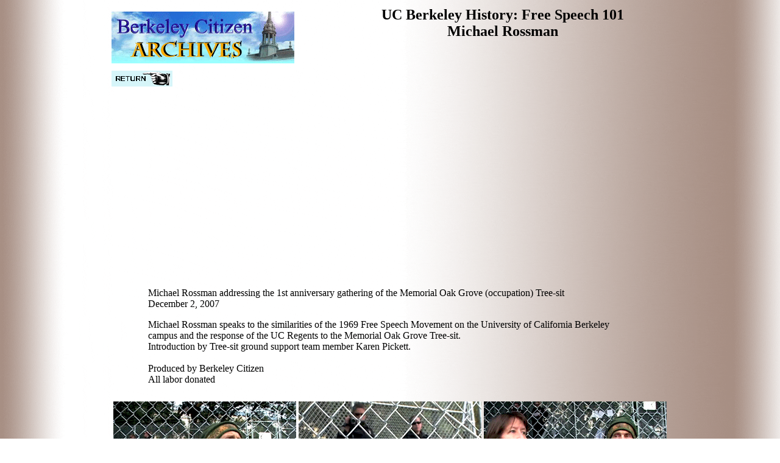

--- FILE ---
content_type: text/html
request_url: https://berkeleycitizen.org/oakgrove/oaksnews33.htm
body_size: 910
content:
<!DOCTYPE HTML PUBLIC "-//W3C//DTD HTML 4.01 Transitional//EN">
<html>
<head><title>UC Berkeley History: Free Speech 101</title>
<meta name="Description" content="Michael Rossman speaks to the similarities of the 1969 Free Speech Movement on the University of California Berkeley campus and the response of the UC Regents to the Memorial Oak Grove Tree-sit.">
<meta name="Keywords" content="Oak Grove, Tree-Sit, Berkeley Citizen, Memorial Oak Grove, UC Berkeley, free speech, Michael Rossman, Karen Oickett, Goldman Grove">
<meta name="author" content="L A Wood">
<meta name="videographer" content="L A Wood">
<meta name="Archive" content="Berkeley Citizen"><meta http-equiv="Content-Type" content="text/html; charset=ISO-8859-1"><style type="text/css">
<!--
body {
	background-image: url(../image/1abackground.gif);
}
a:link {
	text-decoration: none;
}
a:visited {
	text-decoration: none;
}
a:hover {
	text-decoration: none;
	color: #0FF;
}
a:active {
	text-decoration: none;
	color: #00F;
}
.Whitetitle {
	color: #000;
}
.c999 {
	color: #999;
}
.blk {	color: #000;
}
.blk {	color: #000;
}
.blk {	color: #000;
}
-->
</style></head>

<body>
<table width="784" align="center">
  <tr>
    <td><font color="#FFFFFF" size="5"><a href="../index.html"><img src="../image/berkeleycitizenbanner.jpg" width="300" height="85"></a></font></td>
    <td><div align="center">
      <h2>UC Berkeley History: Free Speech 101<font size="5" class="Whitetitle"><br>
        Michael Rossman
        <br>
</font><font size="5"><br>
      </font></h2>
    </div></td>
  </tr>
  <tr> 
    <td width="311"><a href="../index.html"><img src="../image/RETURN.gif" width="100" height="26" alt="return"></a></td>
    <td width="461">&nbsp;</td>
  </tr>
  <tr>
    <td height="192" colspan="2" align="center" valign="top"><table width="800">
      <tr>
        <td align="center"><iframe width="560" height="315" src="https://www.youtube.com/embed/EWIr-mcmv-w?rel=0" frameborder="0" allow="accelerometer; autoplay; encrypted-media; gyroscope; picture-in-picture" allowfullscreen></iframe>&nbsp;</td>
      </tr>
      <tr>
        <td height="165" valign="top"><p>Michael Rossman addressing the 1st anniversary gathering of the Memorial Oak Grove (occupation) Tree-sit<br>
          December 2, 2007</p>
          <p>Michael Rossman speaks to the similarities of the 1969 Free Speech Movement on the University of California Berkeley campus and the response of the UC Regents to the Memorial Oak Grove Tree-sit. <br>
            Introduction by  Tree-sit ground support team member Karen Pickett.<br>
            <br>
            Produced by Berkeley Citizen<br>
          All labor donated</p></td>
      </tr>
    </table>
    <br>
    <table width="900">
      <tr>
        <td width="300"><img src="../image/oaksrossmanhistory3.gif" width="300" height="225" alt="UC Police at 1st anniversary of tree-sit"></td>
        <td width="281"><img src="../image/oaksrossmanhistory1.gif" width="300" height="225" alt="UC Police at 1st anniversary of tree-sit"></td>
        <td width="303"><img src="../image/oaksrossmanhistory2.gif" width="300" height="225" alt="UC Police at 1st anniversary of tree-sit"></td>
      </tr>
    </table></td>
  </tr>
  <tr>
    <td height="20" colspan="2" valign="top"><div align="center"><font size="-3"><strong><font size="-3"><strong><font color="#666666" size="-3">Berkeley Citizen &copy; 2003<br />
All Rights Reserved</font></strong></font></strong></font></div></td>
  </tr>
</table>
</body>
</html>
